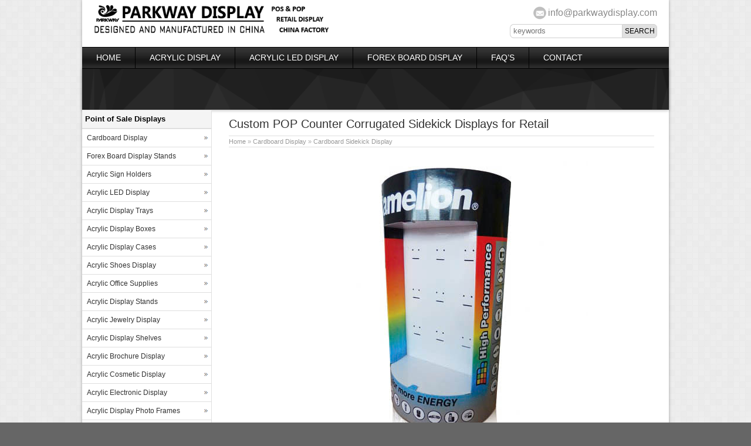

--- FILE ---
content_type: text/html; charset=UTF-8
request_url: http://www.parkwaydisplay.com/cardboard-display/cardboard-sidekick-display/custom-pop-counter-corrugated-sidekick-displays-for-retail.html
body_size: 6299
content:
<!DOCTYPE html PUBLIC "-//W3C//DTD XHTML 1.0 Transitional//EN" "http://www.w3.org/TR/xhtml1/DTD/xhtml1-transitional.dtd">
<html xmlns="http://www.w3.org/1999/xhtml">
<head>
<meta http-equiv="Content-Type" content="text/html; charset="utf-8">
<meta name="viewport" content="width=device-width; initial-scale=1.0">
<title>Custom POP Counter Corrugated Sidekick Displays for Retail</title>
<meta name="description" content="Parkway-Display Corrugated factories to bring the proper combination of graphics and structure to make your POP Counter Corrugated Sidekick Displays a success at retail" />
<meta name="keywords" content="Custom POP Counter Corrugated Sidekick Displays for Retail" />
<link rel="alternate" href="http://www.parkwaydisplay.com" hreflang="en-us" />
<link rel="home" href="http://www.parkwaydisplay.com/" />
<link rel='canonical' href='http://www.parkwaydisplay.com/' />
<link rel="publisher" href="http://plus.google.com/u/0/109716037437702568872" />
<link rel="stylesheet" type="text/css" media="all" href="http://www.parkwaydisplay.com/wp-content/themes/bestway/style.css" />
<link rel="pingback" href="http://www.parkwaydisplay.com/xmlrpc.php" />
<script language="javascript1.2" src="http://www.parkwaydisplay.com/wp-content/themes/bestway/imgfade.js"></script>
<link rel="stylesheet" type="text/css" media="all" href="http://www.parkwaydisplay.com/wp-content/themes/bestway/black.css" /><link rel="stylesheet" type="text/css" media="all" href="http://www.parkwaydisplay.com/wp-content/themes/bestway/banner.css" /><link rel="stylesheet" type="text/css" media="all" href="http://www.parkwaydisplay.com/wp-content/themes/bestway/box.css" />
<style>body{background-color:#666666; background-image:url(http://www.parkwaydisplay.com/wp-content/themes/bestway/images/box.gif);}</style>
<link rel='stylesheet' id='wp-pagenavi-css'  href='http://www.parkwaydisplay.com/wp-content/plugins/wp-pagenavi/pagenavi-css.css?ver=2.70' type='text/css' media='all' />
<link rel='https://api.w.org/' href='http://www.parkwaydisplay.com/wp-json/' />
<link rel='prev' title='Corrugated Cardboard Display Stands Shelf' href='http://www.parkwaydisplay.com/cardboard-display/cardboard-display-shelves/corrugated-cardboard-display-stands-shelf-supplier.html' />
<link rel='next' title='Custom Made Instore Advertising Cardboard Sidekicks Displays Shelf' href='http://www.parkwaydisplay.com/cardboard-display/cardboard-sidekick-display/custom-made-instore-advertising-cardboard-sidekicks-displays-shelf.html' />

<link rel="canonical" href="http://www.parkwaydisplay.com/cardboard-display/cardboard-sidekick-display/custom-pop-counter-corrugated-sidekick-displays-for-retail.html" />
<link rel='shortlink' href='http://www.parkwaydisplay.com/?p=2471' />
<link rel="alternate" type="application/json+oembed" href="http://www.parkwaydisplay.com/wp-json/oembed/1.0/embed?url=http%3A%2F%2Fwww.parkwaydisplay.com%2Fcardboard-display%2Fcardboard-sidekick-display%2Fcustom-pop-counter-corrugated-sidekick-displays-for-retail.html" />
<link rel="alternate" type="text/xml+oembed" href="http://www.parkwaydisplay.com/wp-json/oembed/1.0/embed?url=http%3A%2F%2Fwww.parkwaydisplay.com%2Fcardboard-display%2Fcardboard-sidekick-display%2Fcustom-pop-counter-corrugated-sidekick-displays-for-retail.html&#038;format=xml" />
<link rel="shortcut icon" href="/favicon.ico" /> 
<style>#pic4  ul li img{height:140px;}</style>
</head>
<body>
<div id="wrapper">
<div id="wrapperfix">
<div id="tdleft"><div id="mge" style="height:5px;"></div><a href="http://www.parkwaydisplay.com/" title="Parkway Display" rel="home"><img src="http://www.parkwaydisplay.com/wp-content/uploads/2017/05/logoweb.png" alt="Acrylic Display Manufacturer"></a></div>
<div id="tdright"><div id="mge" style="height:6px;"></div><div id="email"><a href="mailto:info@parkwaydisplay.com">info@parkwaydisplay.com</a></div>
<div id="mge" style="height:3px;"></div>
<form role="search" method="get" id="searchform" class="searchform" action="http://www.parkwaydisplay.com/"><table border="0" cellspacing="0" cellpadding="0" id="mtable" >
  <tr>
    <td align="right"><input type="text" value="" name="s" id="s" placeholder="keywords" /></td>
    <td align="left"><input type="submit" id="searchsubmit" value="Search" /></td>
  </tr>
</table></form></div>
<div id="mclear"></div>
</div>
<div id="access">
<div id="wrapperfix"><div id="pnav"><div class="menu-header"><ul id="menu-pc" class="menu"><li id="menu-item-30" class="menu-item menu-item-type-custom menu-item-object-custom menu-item-home menu-item-30"><a href="http://www.parkwaydisplay.com">Home</a></li>
<li id="menu-item-1922" class="menu-item menu-item-type-custom menu-item-object-custom menu-item-has-children menu-item-1922"><a href="http://www.parkwaydisplay.com/acrylic-display-stands-manufacturer">Acrylic Display</a>
<ul class="sub-menu">
	<li id="menu-item-216" class="menu-item menu-item-type-taxonomy menu-item-object-category menu-item-216"><a href="http://www.parkwaydisplay.com/acrylic-sign-holders-manufacturer">Acrylic Sign Holders</a></li>
	<li id="menu-item-1269" class="menu-item menu-item-type-taxonomy menu-item-object-category menu-item-has-children menu-item-1269"><a href="http://www.parkwaydisplay.com/acrylic-display-boxes-manufacturer">Acrylic Display Boxes</a>
	<ul class="sub-menu">
		<li id="menu-item-1271" class="menu-item menu-item-type-taxonomy menu-item-object-category menu-item-1271"><a href="http://www.parkwaydisplay.com/acrylic-display-boxes-manufacturer/acrylic-tissue-box-manufacturer">Acrylic Tissue Box</a></li>
		<li id="menu-item-1270" class="menu-item menu-item-type-taxonomy menu-item-object-category menu-item-1270"><a href="http://www.parkwaydisplay.com/acrylic-display-boxes-manufacturer/acrylic-name-card-box-manufacturer">Acrylic Name Card Box</a></li>
		<li id="menu-item-1272" class="menu-item menu-item-type-taxonomy menu-item-object-category menu-item-1272"><a href="http://www.parkwaydisplay.com/acrylic-display-shelves-manufacturer">Acrylic Display Shelves</a></li>
	</ul>
</li>
	<li id="menu-item-205" class="menu-item menu-item-type-taxonomy menu-item-object-category menu-item-205"><a href="http://www.parkwaydisplay.com/acrylic-display-trays-manufacturer">Acrylic Display Trays</a></li>
	<li id="menu-item-215" class="menu-item menu-item-type-taxonomy menu-item-object-category menu-item-215"><a href="http://www.parkwaydisplay.com/acrylic-shoes-display-manufacturer">Acrylic Shoes Display</a></li>
	<li id="menu-item-202" class="menu-item menu-item-type-taxonomy menu-item-object-category menu-item-202"><a href="http://www.parkwaydisplay.com/acrylic-display-cases-manufacturer">Acrylic Display Cases</a></li>
	<li id="menu-item-204" class="menu-item menu-item-type-taxonomy menu-item-object-category menu-item-204"><a href="http://www.parkwaydisplay.com/acrylic-display-stands-manufacturer">Acrylic Display Stands</a></li>
	<li id="menu-item-214" class="menu-item menu-item-type-taxonomy menu-item-object-category menu-item-214"><a href="http://www.parkwaydisplay.com/acrylic-office-supplies-manufacturer">Acrylic Office Supplies</a></li>
	<li id="menu-item-207" class="menu-item menu-item-type-taxonomy menu-item-object-category menu-item-207"><a href="http://www.parkwaydisplay.com/acrylic-jewelry-display-manufacturer">Acrylic Jewelry Display</a></li>
	<li id="menu-item-198" class="menu-item menu-item-type-taxonomy menu-item-object-category menu-item-198"><a href="http://www.parkwaydisplay.com/acrylic-cosmetic-display-manufacturer">Acrylic Cosmetic Display</a></li>
	<li id="menu-item-197" class="menu-item menu-item-type-taxonomy menu-item-object-category menu-item-197"><a href="http://www.parkwaydisplay.com/acrylic-brochure-display-manufacturer">Acrylic Brochure Display</a></li>
	<li id="menu-item-206" class="menu-item menu-item-type-taxonomy menu-item-object-category menu-item-206"><a href="http://www.parkwaydisplay.com/acrylic-electronic-display-manufacturer">Acrylic Electronic Display</a></li>
	<li id="menu-item-203" class="menu-item menu-item-type-taxonomy menu-item-object-category menu-item-203"><a href="http://www.parkwaydisplay.com/acrylic-display-photo-frames-manufacturer">Acrylic Display Photo Frames</a></li>
</ul>
</li>
<li id="menu-item-1273" class="menu-item menu-item-type-taxonomy menu-item-object-category menu-item-has-children menu-item-1273"><a href="http://www.parkwaydisplay.com/acrylic-led-display-manufacturer">Acrylic LED Display</a>
<ul class="sub-menu">
	<li id="menu-item-1277" class="menu-item menu-item-type-taxonomy menu-item-object-category menu-item-1277"><a href="http://www.parkwaydisplay.com/acrylic-led-display-manufacturer/acrylic-led-sign-manufacturer">Acrylic LED Sign</a></li>
	<li id="menu-item-1278" class="menu-item menu-item-type-taxonomy menu-item-object-category menu-item-1278"><a href="http://www.parkwaydisplay.com/acrylic-led-display-manufacturer/acrylic-lighting-box-manufacturer">Acrylic Lighting Box</a></li>
	<li id="menu-item-1274" class="menu-item menu-item-type-taxonomy menu-item-object-category menu-item-1274"><a href="http://www.parkwaydisplay.com/acrylic-led-display-manufacturer/acrylic-led-display-cases-manufacturer">Acrylic LED Display Cases</a></li>
	<li id="menu-item-1275" class="menu-item menu-item-type-taxonomy menu-item-object-category menu-item-1275"><a href="http://www.parkwaydisplay.com/acrylic-led-display-manufacturer/acrylic-led-display-stand-manufacturer">Acrylic LED Display Stand</a></li>
	<li id="menu-item-1276" class="menu-item menu-item-type-taxonomy menu-item-object-category menu-item-1276"><a href="http://www.parkwaydisplay.com/acrylic-led-display-manufacturer/acrylic-led-displays-frames-manufacturer">Acrylic LED Displays Frames</a></li>
</ul>
</li>
<li id="menu-item-1438" class="menu-item menu-item-type-taxonomy menu-item-object-category menu-item-1438"><a title="Forex Board Display Stands" href="http://www.parkwaydisplay.com/forex-board-display-stands">Forex Board Display</a></li>
<li id="menu-item-55" class="menu-item menu-item-type-post_type menu-item-object-page menu-item-55"><a href="http://www.parkwaydisplay.com/help-center">FAQ&#8217;s</a></li>
<li id="menu-item-64" class="menu-item menu-item-type-post_type menu-item-object-page menu-item-has-children menu-item-64"><a title="Contact Parkway" href="http://www.parkwaydisplay.com/contact-acrylic-display-factory">Contact</a>
<ul class="sub-menu">
	<li id="menu-item-90" class="menu-item menu-item-type-post_type menu-item-object-page menu-item-90"><a title="About Parkway" href="http://www.parkwaydisplay.com/about-acrylic-display-factory">About Parkway</a></li>
	<li id="menu-item-344" class="menu-item menu-item-type-post_type menu-item-object-page menu-item-344"><a title="Parkway Company Overview" href="http://www.parkwaydisplay.com/company-overview">Company Overview</a></li>
	<li id="menu-item-282" class="menu-item menu-item-type-post_type menu-item-object-page menu-item-282"><a href="http://www.parkwaydisplay.com/acrylic-display-basic-information-2">Basic Information</a></li>
	<li id="menu-item-1439" class="menu-item menu-item-type-post_type menu-item-object-page menu-item-1439"><a href="http://www.parkwaydisplay.com/contact-acrylic-display-factory">Contact Parkway</a></li>
	<li id="menu-item-283" class="menu-item menu-item-type-post_type menu-item-object-page menu-item-283"><a href="http://www.parkwaydisplay.com/how-we-do-it">How We Do It</a></li>
</ul>
</li>
</ul></div></div><div id="mnav"><div class="menu-header"><ul id="menu-mobi" class="menu"><li id="menu-item-193" class="menu-item menu-item-type-custom menu-item-object-custom menu-item-home menu-item-has-children menu-item-193"><a href="http://www.parkwaydisplay.com/">Menu</a>
<ul class="sub-menu">
	<li id="menu-item-194" class="menu-item menu-item-type-custom menu-item-object-custom menu-item-home menu-item-194"><a href="http://www.parkwaydisplay.com/">Home</a></li>
	<li id="menu-item-189" class="menu-item menu-item-type-post_type menu-item-object-page menu-item-189"><a title="About Parkway" href="http://www.parkwaydisplay.com/about-acrylic-display-factory">About Us</a></li>
	<li id="menu-item-2334" class="menu-item menu-item-type-custom menu-item-object-custom menu-item-2334"><a href="http://www.parkwaydisplay.com/acrylic-display-stands-manufacturer">Acrylic Display</a></li>
	<li id="menu-item-2332" class="menu-item menu-item-type-taxonomy menu-item-object-category current-post-ancestor menu-item-2332"><a title="Cardboard Display" href="http://www.parkwaydisplay.com/cardboard-display">Cardboard Display</a></li>
	<li id="menu-item-2333" class="menu-item menu-item-type-taxonomy menu-item-object-category menu-item-2333"><a title="Forex Board Display Stands" href="http://www.parkwaydisplay.com/forex-board-display-stands">Forex Board Display Stands</a></li>
	<li id="menu-item-187" class="menu-item menu-item-type-post_type menu-item-object-page menu-item-187"><a title="Contact Parkway" href="http://www.parkwaydisplay.com/contact-acrylic-display-factory">Contact</a></li>
</ul>
</li>
</ul></div></div></div>
</div><!-- #access -->
<div id="wrapper" class="pagebanner" style="background-image:url(http://www.parkwaydisplay.com/wp-content/uploads/2015/07/2.png)"></div>
<div id="main">
<div id="maindiv">
		<div id="container">
			<div id="content">
            	<div id="mge"></div>
                <div id="titlep"><h1>Custom POP Counter Corrugated Sidekick Displays for Retail</h1></div>
                <div id="mynav"><a href="http://www.parkwaydisplay.com/">Home</a> » <a href='http://www.parkwaydisplay.com/cardboard-display'>Cardboard Display</a> »  <a href="http://www.parkwaydisplay.com/cardboard-display/cardboard-sidekick-display">Cardboard Sidekick Display</a></div>
                <div id="mge"></div><div id="mge"></div>
                <p><img class="aligncenter size-full wp-image-2412" src="http://www.parkwaydisplay.com/wp-content/uploads/2016/07/1-1-Cardboard-Sidekick-Display.jpg" alt="Custom POP Counter Corrugated Sidekick Displays for Retail" width="500" height="500" /> <img class="aligncenter size-full wp-image-2413" src="http://www.parkwaydisplay.com/wp-content/uploads/2016/07/1-2-Cardboard-Sidekick-Display.jpg" alt="Custom POP Counter Corrugated Sidekick Displays for Retail" width="500" height="500" /> <img class="aligncenter size-full wp-image-2414" src="http://www.parkwaydisplay.com/wp-content/uploads/2016/07/1-3-Cardboard-Sidekick-Display.jpg" alt="Custom POP Counter Corrugated Sidekick Displays for Retail" width="500" height="500" /></p>
                <div id="mge"></div>
                                <div id="mge"></div>
                                <div id="mge"></div>
                                <div id="mge"></div>
            	<div id="cmetia">
                CATEGORY AND TAGS:<div id="mge"></div>
                <h2><em><a href="http://www.parkwaydisplay.com/cardboard-display/cardboard-sidekick-display" rel="category tag">Cardboard Sidekick Display</a></em></h2>
                <h2><em> <a href="http://www.parkwaydisplay.com/tag/cardboard-retail-pop-sidekick-display" rel="tag">Cardboard Retail POP Sidekick Display</a>, <a href="http://www.parkwaydisplay.com/tag/cardboard-sidekick-displays-hook-display" rel="tag">Cardboard Sidekick Displays Hook Display</a>, <a href="http://www.parkwaydisplay.com/tag/corrugated-cardboard-powerwing-displays-case" rel="tag">Corrugated Cardboard Powerwing Displays Case</a>, <a href="http://www.parkwaydisplay.com/tag/corrugated-sidekick-displays-manufacturers" rel="tag">Corrugated Sidekick Displays Manufacturers</a>, <a href="http://www.parkwaydisplay.com/tag/corrugated-sidekick-retail-displays" rel="tag">Corrugated Sidekick Retail Displays</a></em></h2></div>
            	<div id="mge"></div><div id="mge"></div><div id="mge"></div>
      			<div id="nav-above" class="navigation">
					<div class="nav-previous"><a href="http://www.parkwaydisplay.com/cardboard-display/cardboard-display-stands/card-point-of-sale-display-stands-cardboard-china-factory.html" rel="prev"><span class="meta-nav">Prev: </span> Card Point of Sale Display Stands Cardboard</a></div>
					<div class="nav-next" align="right"><a href="http://www.parkwaydisplay.com/cardboard-display/cardboard-sidekick-display/custom-made-instore-advertising-cardboard-sidekicks-displays-shelf.html" rel="next"><span class="meta-nav">Next: </span> Custom Made Instore Advertising Cardboard Sidekicks Displays Shelf</a></div>
	  			</div><!-- #nav-above -->
                <div id="titlep"><h2>Related Acrylic Display Products</h2></div>
                                <div id="mge"></div><div id="mge"></div>
                <div id="pic4">
                <ul>
                				                <li class="m0">
                <a href="http://www.parkwaydisplay.com/cardboard-display/cardboard-sidekick-display/christmas-tree-corrugated-cardboard-sidekick-display-shelf-for-promotional-gifts-products.html" title="Christmas Tree Corrugated Cardboard Sidekick Display Shelf for Promotional Gifts Products" ><img src="http://www.parkwaydisplay.com/wp-content/uploads/2016/07/33-1-Cardboard-Sidekick-Display.jpg" alt="Christmas Tree Corrugated Cardboard Sidekick Display Shelf for Promotional Gifts Products" border="0" /></a>                <div class="ptitle"><a href="http://www.parkwaydisplay.com/cardboard-display/cardboard-sidekick-display/christmas-tree-corrugated-cardboard-sidekick-display-shelf-for-promotional-gifts-products.html" title="Christmas Tree Corrugated Cardboard Sidekick Display Shelf for Promotional Gifts Products">Christmas Tree Corrugated Cardboard Sidekick Display Shelf for Promotional Gifts Products</a></div>
                </li>
                                <li >
                <a href="http://www.parkwaydisplay.com/cardboard-display/cardboard-sidekick-display/rotation-advertising-four-sides-sidekick-corrugated-cardboard-peg-hook-displays-for-retail.html" title="Rotation Advertising Four Sides Sidekick Corrugated Cardboard Peg Hook Displays for Retail" ><img src="http://www.parkwaydisplay.com/wp-content/uploads/2016/07/29-1-Cardboard-Sidekick-Display.jpg" alt="Rotation Advertising Four Sides Sidekick Corrugated Cardboard Peg Hook Displays for Retail" border="0" /></a>                <div class="ptitle"><a href="http://www.parkwaydisplay.com/cardboard-display/cardboard-sidekick-display/rotation-advertising-four-sides-sidekick-corrugated-cardboard-peg-hook-displays-for-retail.html" title="Rotation Advertising Four Sides Sidekick Corrugated Cardboard Peg Hook Displays for Retail">Rotation Advertising Four Sides Sidekick Corrugated Cardboard Peg Hook Displays for Retail</a></div>
                </li>
                                <li >
                <a href="http://www.parkwaydisplay.com/cardboard-display/cardboard-sidekick-display/rotation-advertising-sidekick-corrugated-cardboard-hook-displays.html" title="Rotation Advertising Sidekick Corrugated Cardboard Hook Displays" ><img src="http://www.parkwaydisplay.com/wp-content/uploads/2016/07/28-1-Cardboard-Sidekick-Display.jpg" alt="Rotation Advertising Sidekick Corrugated Cardboard Hook Displays" border="0" /></a>                <div class="ptitle"><a href="http://www.parkwaydisplay.com/cardboard-display/cardboard-sidekick-display/rotation-advertising-sidekick-corrugated-cardboard-hook-displays.html" title="Rotation Advertising Sidekick Corrugated Cardboard Hook Displays">Rotation Advertising Sidekick Corrugated Cardboard Hook Displays</a></div>
                </li>
                                <li >
                <a href="http://www.parkwaydisplay.com/cardboard-display/cardboard-sidekick-display/point-of-sale-cardboard-sidekick-display-china-factory.html" title="Point of Sale Cardboard Sidekick Display China Factory" ><img src="http://www.parkwaydisplay.com/wp-content/uploads/2016/07/30-1-Cardboard-Sidekick-Display.jpg" alt="Point of Sale Cardboard Sidekick Display China Factory" border="0" /></a>                <div class="ptitle"><a href="http://www.parkwaydisplay.com/cardboard-display/cardboard-sidekick-display/point-of-sale-cardboard-sidekick-display-china-factory.html" title="Point of Sale Cardboard Sidekick Display China Factory">Point of Sale Cardboard Sidekick Display China Factory</a></div>
                </li>
                                <li class="m0">
                <a href="http://www.parkwaydisplay.com/cardboard-display/cardboard-sidekick-display/custom-made-walmart-corrugated-cardboard-powerwing-displays-case.html" title="Custom Made Walmart Corrugated Cardboard Powerwing Displays Case" ><img src="http://www.parkwaydisplay.com/wp-content/uploads/2016/07/31-1-Cardboard-Sidekick-Display.jpg" alt="Custom Made Walmart Corrugated Cardboard Powerwing Displays Case" border="0" /></a>                <div class="ptitle"><a href="http://www.parkwaydisplay.com/cardboard-display/cardboard-sidekick-display/custom-made-walmart-corrugated-cardboard-powerwing-displays-case.html" title="Custom Made Walmart Corrugated Cardboard Powerwing Displays Case">Custom Made Walmart Corrugated Cardboard Powerwing Displays Case</a></div>
                </li>
                                <li >
                <a href="http://www.parkwaydisplay.com/cardboard-display/cardboard-sidekick-display/grocery-store-cardboard-retail-pop-sidekick-display.html" title="Grocery Store Cardboard Retail POP Sidekick Display" ><img src="http://www.parkwaydisplay.com/wp-content/uploads/2016/07/27-1-Cardboard-Sidekick-Display.jpg" alt="Grocery Store Cardboard Retail POP Sidekick Display" border="0" /></a>                <div class="ptitle"><a href="http://www.parkwaydisplay.com/cardboard-display/cardboard-sidekick-display/grocery-store-cardboard-retail-pop-sidekick-display.html" title="Grocery Store Cardboard Retail POP Sidekick Display">Grocery Store Cardboard Retail POP Sidekick Display</a></div>
                </li>
                                <li >
                <a href="http://www.parkwaydisplay.com/cardboard-display/cardboard-sidekick-display/supermarket-advertising-corrugated-sidekick-display-units.html" title="Supermarket Advertising Corrugated Sidekick Display Units" ><img src="http://www.parkwaydisplay.com/wp-content/uploads/2016/07/26-1-Cardboard-Sidekick-Display.jpg" alt="Supermarket Advertising Corrugated Sidekick Display Units" border="0" /></a>                <div class="ptitle"><a href="http://www.parkwaydisplay.com/cardboard-display/cardboard-sidekick-display/supermarket-advertising-corrugated-sidekick-display-units.html" title="Supermarket Advertising Corrugated Sidekick Display Units">Supermarket Advertising Corrugated Sidekick Display Units</a></div>
                </li>
                                <li >
                <a href="http://www.parkwaydisplay.com/cardboard-display/cardboard-sidekick-display/custom-made-creative-brand-cardboard-product-sidekick-display.html" title="Custom Made Creative Brand Cardboard Product Sidekick Display" ><img src="http://www.parkwaydisplay.com/wp-content/uploads/2016/07/25-1-Cardboard-Sidekick-Display.jpg" alt="Custom Made Creative Brand Cardboard Product Sidekick Display" border="0" /></a>                <div class="ptitle"><a href="http://www.parkwaydisplay.com/cardboard-display/cardboard-sidekick-display/custom-made-creative-brand-cardboard-product-sidekick-display.html" title="Custom Made Creative Brand Cardboard Product Sidekick Display">Custom Made Creative Brand Cardboard Product Sidekick Display</a></div>
                </li>
                	
                </ul>
                </div>
                <div id="mge"></div>
			</div><!-- #content -->
		</div><!-- #container --> 
<div id="primary" align="left">
		<li class="widget-container widget_categories topside"><h3 class="widget-title">Point of Sale Displays</h3>
			<ul>
				<li class="cat-item cat-item-857 current-cat-parent current-cat-ancestor"><a href="http://www.parkwaydisplay.com/cardboard-display" >Cardboard Display</a>
<ul class='children'>
	<li class="cat-item cat-item-862"><a href="http://www.parkwaydisplay.com/cardboard-display/cardboard-dump-bins" >Cardboard Dump Bins</a>
</li>
	<li class="cat-item cat-item-865"><a href="http://www.parkwaydisplay.com/cardboard-display/cardboard-display-units" >Cardboard Display Units</a>
</li>
	<li class="cat-item cat-item-867"><a href="http://www.parkwaydisplay.com/cardboard-display/cardboard-display-trays" >Cardboard Display Trays</a>
</li>
	<li class="cat-item cat-item-860"><a href="http://www.parkwaydisplay.com/cardboard-display/cardboard-display-boxes" >Cardboard Display Boxes</a>
</li>
	<li class="cat-item cat-item-861"><a href="http://www.parkwaydisplay.com/cardboard-display/cardboard-floor-displays" >Cardboard Floor Displays</a>
</li>
	<li class="cat-item cat-item-859"><a href="http://www.parkwaydisplay.com/cardboard-display/cardboard-display-stands" >Cardboard Display Stands</a>
</li>
	<li class="cat-item cat-item-864"><a href="http://www.parkwaydisplay.com/cardboard-display/cardboard-display-racks" >Cardboard Display Racks</a>
</li>
	<li class="cat-item cat-item-866"><a href="http://www.parkwaydisplay.com/cardboard-display/cardboard-pallet-displays" >Cardboard Pallet Displays</a>
</li>
	<li class="cat-item cat-item-863"><a href="http://www.parkwaydisplay.com/cardboard-display/cardboard-display-shelves" >Cardboard Display Shelves</a>
</li>
	<li class="cat-item cat-item-858"><a href="http://www.parkwaydisplay.com/cardboard-display/cardboard-counter-display" >Cardboard Counter Display</a>
</li>
	<li class="cat-item cat-item-1299 current-cat"><a href="http://www.parkwaydisplay.com/cardboard-display/cardboard-sidekick-display" >Cardboard Sidekick Display</a>
</li>
	<li class="cat-item cat-item-868"><a href="http://www.parkwaydisplay.com/cardboard-display/greeting-cards-and-books-display" >Greeting Cards &amp; Books Display</a>
</li>
</ul>
</li>
	<li class="cat-item cat-item-869"><a href="http://www.parkwaydisplay.com/forex-board-display-stands" >Forex Board Display Stands</a>
</li>
	<li class="cat-item cat-item-36"><a href="http://www.parkwaydisplay.com/acrylic-sign-holders-manufacturer" >Acrylic Sign Holders</a>
</li>
	<li class="cat-item cat-item-41"><a href="http://www.parkwaydisplay.com/acrylic-led-display-manufacturer" >Acrylic LED Display</a>
<ul class='children'>
	<li class="cat-item cat-item-42"><a href="http://www.parkwaydisplay.com/acrylic-led-display-manufacturer/acrylic-led-sign-manufacturer" >Acrylic LED Sign</a>
</li>
	<li class="cat-item cat-item-43"><a href="http://www.parkwaydisplay.com/acrylic-led-display-manufacturer/acrylic-lighting-box-manufacturer" >Acrylic Lighting Box</a>
</li>
	<li class="cat-item cat-item-45"><a href="http://www.parkwaydisplay.com/acrylic-led-display-manufacturer/acrylic-led-display-stand-manufacturer" >Acrylic LED Display Stand</a>
</li>
	<li class="cat-item cat-item-44"><a href="http://www.parkwaydisplay.com/acrylic-led-display-manufacturer/acrylic-led-display-cases-manufacturer" >Acrylic LED Display Cases</a>
</li>
	<li class="cat-item cat-item-46"><a href="http://www.parkwaydisplay.com/acrylic-led-display-manufacturer/acrylic-led-displays-frames-manufacturer" >Acrylic LED Displays Frames</a>
</li>
</ul>
</li>
	<li class="cat-item cat-item-52"><a href="http://www.parkwaydisplay.com/acrylic-display-trays-manufacturer" >Acrylic Display Trays</a>
</li>
	<li class="cat-item cat-item-22"><a href="http://www.parkwaydisplay.com/acrylic-display-boxes-manufacturer" >Acrylic Display Boxes</a>
<ul class='children'>
	<li class="cat-item cat-item-47"><a href="http://www.parkwaydisplay.com/acrylic-display-boxes-manufacturer/acrylic-tissue-box-manufacturer" >Acrylic Tissue Box</a>
</li>
	<li class="cat-item cat-item-48"><a href="http://www.parkwaydisplay.com/acrylic-display-boxes-manufacturer/acrylic-name-card-box-manufacturer" >Acrylic Name Card Box</a>
</li>
</ul>
</li>
	<li class="cat-item cat-item-49"><a href="http://www.parkwaydisplay.com/acrylic-display-cases-manufacturer" >Acrylic Display Cases</a>
</li>
	<li class="cat-item cat-item-53"><a href="http://www.parkwaydisplay.com/acrylic-shoes-display-manufacturer" >Acrylic Shoes Display</a>
</li>
	<li class="cat-item cat-item-54"><a href="http://www.parkwaydisplay.com/acrylic-office-supplies-manufacturer" >Acrylic Office Supplies</a>
</li>
	<li class="cat-item cat-item-35"><a href="http://www.parkwaydisplay.com/acrylic-display-stands-manufacturer" >Acrylic Display Stands</a>
</li>
	<li class="cat-item cat-item-51"><a href="http://www.parkwaydisplay.com/acrylic-jewelry-display-manufacturer" >Acrylic Jewelry Display</a>
</li>
	<li class="cat-item cat-item-796"><a href="http://www.parkwaydisplay.com/acrylic-display-shelves-manufacturer" >Acrylic Display Shelves</a>
</li>
	<li class="cat-item cat-item-55"><a href="http://www.parkwaydisplay.com/acrylic-brochure-display-manufacturer" >Acrylic Brochure Display</a>
</li>
	<li class="cat-item cat-item-50"><a href="http://www.parkwaydisplay.com/acrylic-cosmetic-display-manufacturer" >Acrylic Cosmetic Display</a>
</li>
	<li class="cat-item cat-item-56"><a href="http://www.parkwaydisplay.com/acrylic-electronic-display-manufacturer" >Acrylic Electronic Display</a>
</li>
	<li class="cat-item cat-item-58"><a href="http://www.parkwaydisplay.com/acrylic-display-photo-frames-manufacturer" >Acrylic Display Photo Frames</a>
</li>
	<li class="cat-item cat-item-57"><a href="http://www.parkwaydisplay.com/other-acrylic-items" >Other Acrylic Items</a>
</li>
			</ul>
		</li>
		         
        		</div><!-- #primary .widget-area -->
<div id="mclear"></div>
</div>
<div id="mclear"></div>
<div id="linksa">
<div class="menu-header"><ul id="menu-pc-1" class="menu"><li class="menu-item menu-item-type-custom menu-item-object-custom menu-item-home menu-item-30"><a href="http://www.parkwaydisplay.com">Home</a></li>
<li class="menu-item menu-item-type-custom menu-item-object-custom menu-item-has-children menu-item-1922"><a href="http://www.parkwaydisplay.com/acrylic-display-stands-manufacturer">Acrylic Display</a>
<ul class="sub-menu">
	<li class="menu-item menu-item-type-taxonomy menu-item-object-category menu-item-216"><a href="http://www.parkwaydisplay.com/acrylic-sign-holders-manufacturer">Acrylic Sign Holders</a></li>
	<li class="menu-item menu-item-type-taxonomy menu-item-object-category menu-item-has-children menu-item-1269"><a href="http://www.parkwaydisplay.com/acrylic-display-boxes-manufacturer">Acrylic Display Boxes</a>
	<ul class="sub-menu">
		<li class="menu-item menu-item-type-taxonomy menu-item-object-category menu-item-1271"><a href="http://www.parkwaydisplay.com/acrylic-display-boxes-manufacturer/acrylic-tissue-box-manufacturer">Acrylic Tissue Box</a></li>
		<li class="menu-item menu-item-type-taxonomy menu-item-object-category menu-item-1270"><a href="http://www.parkwaydisplay.com/acrylic-display-boxes-manufacturer/acrylic-name-card-box-manufacturer">Acrylic Name Card Box</a></li>
		<li class="menu-item menu-item-type-taxonomy menu-item-object-category menu-item-1272"><a href="http://www.parkwaydisplay.com/acrylic-display-shelves-manufacturer">Acrylic Display Shelves</a></li>
	</ul>
</li>
	<li class="menu-item menu-item-type-taxonomy menu-item-object-category menu-item-205"><a href="http://www.parkwaydisplay.com/acrylic-display-trays-manufacturer">Acrylic Display Trays</a></li>
	<li class="menu-item menu-item-type-taxonomy menu-item-object-category menu-item-215"><a href="http://www.parkwaydisplay.com/acrylic-shoes-display-manufacturer">Acrylic Shoes Display</a></li>
	<li class="menu-item menu-item-type-taxonomy menu-item-object-category menu-item-202"><a href="http://www.parkwaydisplay.com/acrylic-display-cases-manufacturer">Acrylic Display Cases</a></li>
	<li class="menu-item menu-item-type-taxonomy menu-item-object-category menu-item-204"><a href="http://www.parkwaydisplay.com/acrylic-display-stands-manufacturer">Acrylic Display Stands</a></li>
	<li class="menu-item menu-item-type-taxonomy menu-item-object-category menu-item-214"><a href="http://www.parkwaydisplay.com/acrylic-office-supplies-manufacturer">Acrylic Office Supplies</a></li>
	<li class="menu-item menu-item-type-taxonomy menu-item-object-category menu-item-207"><a href="http://www.parkwaydisplay.com/acrylic-jewelry-display-manufacturer">Acrylic Jewelry Display</a></li>
	<li class="menu-item menu-item-type-taxonomy menu-item-object-category menu-item-198"><a href="http://www.parkwaydisplay.com/acrylic-cosmetic-display-manufacturer">Acrylic Cosmetic Display</a></li>
	<li class="menu-item menu-item-type-taxonomy menu-item-object-category menu-item-197"><a href="http://www.parkwaydisplay.com/acrylic-brochure-display-manufacturer">Acrylic Brochure Display</a></li>
	<li class="menu-item menu-item-type-taxonomy menu-item-object-category menu-item-206"><a href="http://www.parkwaydisplay.com/acrylic-electronic-display-manufacturer">Acrylic Electronic Display</a></li>
	<li class="menu-item menu-item-type-taxonomy menu-item-object-category menu-item-203"><a href="http://www.parkwaydisplay.com/acrylic-display-photo-frames-manufacturer">Acrylic Display Photo Frames</a></li>
</ul>
</li>
<li class="menu-item menu-item-type-taxonomy menu-item-object-category menu-item-has-children menu-item-1273"><a href="http://www.parkwaydisplay.com/acrylic-led-display-manufacturer">Acrylic LED Display</a>
<ul class="sub-menu">
	<li class="menu-item menu-item-type-taxonomy menu-item-object-category menu-item-1277"><a href="http://www.parkwaydisplay.com/acrylic-led-display-manufacturer/acrylic-led-sign-manufacturer">Acrylic LED Sign</a></li>
	<li class="menu-item menu-item-type-taxonomy menu-item-object-category menu-item-1278"><a href="http://www.parkwaydisplay.com/acrylic-led-display-manufacturer/acrylic-lighting-box-manufacturer">Acrylic Lighting Box</a></li>
	<li class="menu-item menu-item-type-taxonomy menu-item-object-category menu-item-1274"><a href="http://www.parkwaydisplay.com/acrylic-led-display-manufacturer/acrylic-led-display-cases-manufacturer">Acrylic LED Display Cases</a></li>
	<li class="menu-item menu-item-type-taxonomy menu-item-object-category menu-item-1275"><a href="http://www.parkwaydisplay.com/acrylic-led-display-manufacturer/acrylic-led-display-stand-manufacturer">Acrylic LED Display Stand</a></li>
	<li class="menu-item menu-item-type-taxonomy menu-item-object-category menu-item-1276"><a href="http://www.parkwaydisplay.com/acrylic-led-display-manufacturer/acrylic-led-displays-frames-manufacturer">Acrylic LED Displays Frames</a></li>
</ul>
</li>
<li class="menu-item menu-item-type-taxonomy menu-item-object-category menu-item-1438"><a title="Forex Board Display Stands" href="http://www.parkwaydisplay.com/forex-board-display-stands">Forex Board Display</a></li>
<li class="menu-item menu-item-type-post_type menu-item-object-page menu-item-55"><a href="http://www.parkwaydisplay.com/help-center">FAQ&#8217;s</a></li>
<li class="menu-item menu-item-type-post_type menu-item-object-page menu-item-has-children menu-item-64"><a title="Contact Parkway" href="http://www.parkwaydisplay.com/contact-acrylic-display-factory">Contact</a>
<ul class="sub-menu">
	<li class="menu-item menu-item-type-post_type menu-item-object-page menu-item-90"><a title="About Parkway" href="http://www.parkwaydisplay.com/about-acrylic-display-factory">About Parkway</a></li>
	<li class="menu-item menu-item-type-post_type menu-item-object-page menu-item-344"><a title="Parkway Company Overview" href="http://www.parkwaydisplay.com/company-overview">Company Overview</a></li>
	<li class="menu-item menu-item-type-post_type menu-item-object-page menu-item-282"><a href="http://www.parkwaydisplay.com/acrylic-display-basic-information-2">Basic Information</a></li>
	<li class="menu-item menu-item-type-post_type menu-item-object-page menu-item-1439"><a href="http://www.parkwaydisplay.com/contact-acrylic-display-factory">Contact Parkway</a></li>
	<li class="menu-item menu-item-type-post_type menu-item-object-page menu-item-283"><a href="http://www.parkwaydisplay.com/how-we-do-it">How We Do It</a></li>
</ul>
</li>
</ul></div></div>
<div id="copyright" align="center">
<a title="Acrylic Display Cases" href="http://www.parkwaydisplay.com/acrylic-display-cases-manufacturer">Acrylic Display Cases</a> | 
<a title="Acrylic Display Stands" href="http://www.parkwaydisplay.com/acrylic-display-stands-manufacturer">Acrylic Display Stands</a> | 
<a title="Acrylic Display Shelves" href="http://www.parkwaydisplay.com/acrylic-display-shelves-manufacturer">Acrylic Display Shelves</a> | 
<a title="Acrylic Display Boxes" href="http://www.parkwaydisplay.com/acrylic-display-boxes-manufacturer">Acrylic Display Boxes</a> | 
<a title="Acrylic Cosmetic Display" href="http://www.parkwaydisplay.com/acrylic-cosmetic-display-manufacturer">Acrylic Cosmetic Display</a> | 
<a title="Acrylic Display" href="http://www.acrylicdisplay8.com" target="_blank"><span style="color:#337FE5;">Acrylic Display</span></a> | 
<a title="POPAI Global" href="http://www.popai-global.com" target="_blank"><span style="color:#337FE5;">POPAI Global</span></a> |
<a href="http://www.parkwaydisplay.com/sitemap.xml">sitemap xml</a><div id="mge" style="height:5px;"></div>
Copy©2022 | Parkway Display Products Limited. All Rights Reserved. | <a href="/sitemap">Sitemap</a> Follow Us:
<a href="https://www.facebook.com/ParkwayDisplay" rel="nofollow"><img src="http://www.parkwaydisplay.com/wp-content/uploads/2015/07/f.jpg" alt="Share on facebook" width="16"  height="16" border="0"/></a>
<a href="https://www.twitter.com/ParkwayDisplay" rel="nofollow"><img src="http://www.parkwaydisplay.com/wp-content/uploads/2015/07/t.jpg" alt="Share on twitter" width="16"  height="16" border="0"/></a>

<a href="http://www.pinterest.com/ParkwayDisplay" rel="nofollow"><img src="http://www.parkwaydisplay.com/wp-content/uploads/2015/07/p.jpg" alt="Share on pinterest" width="16"  height="16" border="0"/></a>

<a href="https://www.linkedin.com/company/parkway-display-products-limited" rel="nofollow"><img src="http://www.parkwaydisplay.com/wp-content/uploads/2015/07/i.jpg" alt="Share on linkedin" width="16"  height="16" border="0"/></a>
<script type="text/javascript">var cnzz_protocol = (("https:" == document.location.protocol) ? "https://" : "http://");document.write(unescape("%3Cspan id='cnzz_stat_icon_1256611351'%3E%3C/span%3E%3Cscript src='" + cnzz_protocol + "s11.cnzz.com/stat.php%3Fid%3D1256611351' type='text/javascript'%3E%3C/script%3E"));</script><div id="mge" style="height:5px;"></div>
</div>
	</div><!-- #main -->
</div><!-- #wrapper -->
<script type='text/javascript' src='http://www.parkwaydisplay.com/wp-includes/js/wp-embed.min.js?ver=4.5.32'></script>
<script type='text/javascript'> 
jQuery(document).ready(function(){
    jQuery("#mbl").click(function(){
        jQuery("#mb2").slideToggle(500);
    });
});
</script>
</body>
</html>

--- FILE ---
content_type: text/css
request_url: http://www.parkwaydisplay.com/wp-content/themes/bestway/black.css
body_size: 4477
content:
a:link{
	color:#373737;
	text-decoration:none;
}
a:visited {
	color:#373737;text-decoration:none;
}
a:active,
a:hover {
	color:#000000;
}
#pic2 a:hover {font-size:12px; color:#373737;}
#pic3 a:hover {font-size:12px; color:#373737;}
#pic4 a:hover {font-size:12px; color:#373737;}
#mnews a:hover,#mynews a:hover { color:#373737;}
/* =Menu-------------------------------------------------------------- */
#access {
	width: 100%;
	display:block;
	z-index:3000;
	border-bottom:1px solid #000000;
	border-top:1px solid #000000;
	line-height:35px;
	height:35px;
	background-image:url(images/black/menubg.jpg);
}

#access .menu-header,div.menu {font-size: 14px;}
#access #wrapperfix {  height:35px; border-right:1px solid #000000;}
#access .menu-header ul,
div.menu ul {
	list-style: none;
	margin: 0;
}
#access ul li {
	float:left;
	position: relative;
	border-left:1px solid #000000;
}
#access a {
	display:block;
	text-decoration:none;
	color:#fff;
	padding:0 24px;
	line-height:35px;
	font-size:14px;
	font-weight:normal;
}
#access ul ul {
	display:none;
	position:absolute;
	top:35px;
	left:0px;
	float:left;
	box-shadow: 0px 1px 1px rgba(0,0,0,0.2);-moz-box-shadow: 0px 1px 1px rgba(0,0,0,0.2);-webkit-box-shadow: 0px 1px 1px rgba(0,0,0,0.2);
	border:1px solid #000000;
	border-top:0px; border-bottom:0px;
	width: 240px;
	z-index: 2000;
	padding-top:1px; 
}
#access ul ul li {
	
	border-bottom:1px solid #000000;
	border-left:0px;
}
#access ul ul ul {
	left:100%;
	top:0;
}

#access ul ul a {
	background:#373737;
	height:auto;
	padding-left:10px;
	padding-right:10px;
	line-height:26px;
	
	text-transform:none; font-weight:normal;
	color:#fff;
}
#access li:hover > a,
#access ul ul :hover > a {
	color: #fff; background-image:url(images/black/mbg2.jpg);
}

#access ul li:hover > ul {
	display:block;
}
#access ul ul :hover > a {
	background:#494949;
}
#access ul ul  a:hover {
	color:#fff;
}
#access ul li.current_page_item > a,
#access ul li.current-menu-ancestor > a,
#access ul li.current-menu-item > a,
#access ul li.current-menu-parent > a {
	color: #fff; background-image:url(images/black/mbg2.jpg);

}
* html #access ul li.current_page_item a,
* html #access ul li.current-menu-ancestor a,
* html #access ul li.current-menu-item a,
* html #access ul li.current-menu-parent a,
* html #access ul li a:hover {
	color: #fff; background-image:url(images/black/mbg2.jpg);
}
#access ul ul li.current_page_item > a,
#access ul ul li.current-menu-ancestor > a,
#access ul ul li.current-menu-item > a,
#access ul ul li.current-menu-parent > a {
	color: #fff; background-color:#494949;line-height:26px; background-image:none;

}
* html #access ul ul li.current_page_item a,
* html #access ul ul li.current-menu-ancestor a,
* html #access ul ul li.current-menu-item a,
* html #access ul ul li.current-menu-parent a,
* html #access ul ul li a:hover {
	color: #fff; background-color:#494949;line-height:26px;
}
#access li{z-index:6000;}


#linksa{ border-top:1px solid #e0e0e0; border-bottom:1px solid #e0e0e0; height:auto; background-color:#373737; height:30px; text-align:center;}
#linksa span{margin-left:12px; line-height:20px;}
#linksa a{color:#fff;line-height:30px;}
#linksa a:hover{color:#fff;}


#primary li ul  li:hover a{text-decoration:none; color:#373737;}
#primary li .current-cat a,#primary li .current-cat-parent a{color:#373737;}
#email a:hover{color:#373737;}


/*pagenavi*/
.wp-pagenavi { display:block; clear:both;}
.wp-pagenavi a, .wp-pagenavi a:link, .wp-pagenavi a:visited, .wp-pagenavi a:active  { padding: 4px 8px !important; margin: 2px !important; text-decoration: none !important; border: 1px solid #ddd !important; background: #FFFFFF !important; color: #999 !important; }
.wp-pagenavi a:hover { border: 1px solid #373737 !important; color: #373737 !important; }
.wp-pagenavi span.pages { border: 1px solid #373737;padding: 4px 8px !important; margin: 2px !important; font-style: italic !important; color: #999 !important; font-size: 11px !important; }
.wp-pagenavi span.current { padding: 4px 8px !important; margin: 2px !important; font-weight: bold !important; border: 1px solid #373737 !important; background: #373737 !important; color: #fff !important; }
.wp-pagenavi span.extend { padding: 4px 8px !important; margin: 2px !important; border: 1px solid #ddd !important; background-color: #FFFFFF !important; }